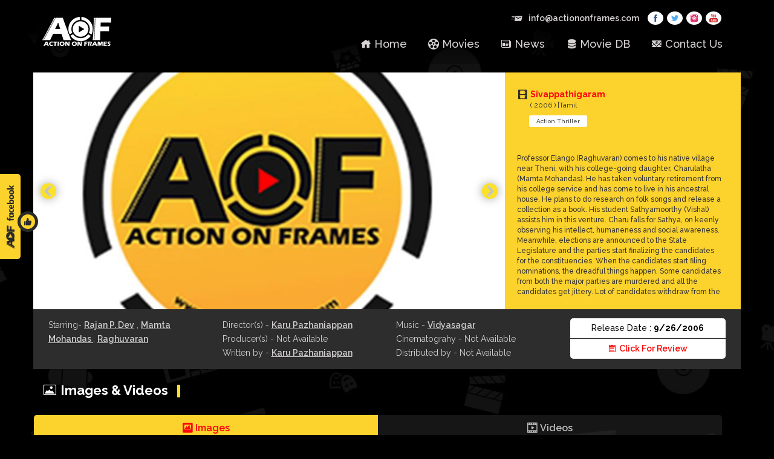

--- FILE ---
content_type: text/html; charset=utf-8
request_url: http://actiononframes.com/movie/sivappathigaram/
body_size: 5549
content:
<!DOCTYPE html>
<html lang="en">
<head>
    <meta charset="utf-8">
    <meta http-equiv="X-UA-Compatible" content="IE=edge">
    <meta name="viewport" content="width=device-width, initial-scale=1, user-scalable=no">
    <link rel="stylesheet" href="https://opensource.keycdn.com/fontawesome/4.6.3/font-awesome.min.css">
    <link rel="stylesheet" href="https://maxcdn.bootstrapcdn.com/bootstrap/3.3.7/css/bootstrap.min.css">
    <link href="https://fonts.googleapis.com/css?family=Raleway:400,500,600,700" rel="stylesheet">
    <!-- The above 3 meta tags *must* come first in the head; any other head content must come *after* these tags -->
        <title>Sivappathigaram</title>
    <link rel="shortcut icon" href="/Content/Assets/images/fav.ico" type="image/x-icon">
    <link rel="icon" type="image/png" href="/Content/Assest/images/applestartupimage.png">
    <link rel="icon" type="image/png" sizes="76x76" href="/Content/Assest/images/logo76.png">
    <link rel="icon" type="image/png" sizes="120x120" href="/Content/Assest/images/logo120.png">
    <link rel="icon" type="image/png" sizes="152x152" href="/Content/Assest/images/logo152.png">
        <meta name="description" content="Sivappathigaram,Sivappathigaram,Sivappathigaram,Sivappathigaram,Sivappathigaram,Sivappathigaram,Sivappathigaram,Sivappathigaram,">
        <meta property="og:description" content="Sivappathigaram,Sivappathigaram,Sivappathigaram,Sivappathigaram,Sivappathigaram,Sivappathigaram,Sivappathigaram,Sivappathigaram," />
        <meta name="twitter:description" content="Sivappathigaram,Sivappathigaram,Sivappathigaram,Sivappathigaram,Sivappathigaram,Sivappathigaram,Sivappathigaram,Sivappathigaram," />
            <meta name="keywords" content="Sivappathigaram,Sivappathigaram,Sivappathigaram,Sivappathigaram,Sivappathigaram,Sivappathigaram,Sivappathigaram,Sivappathigaram,">
   
        <meta property="og:title" content="Sivappathigaram" />
        <meta name="twitter:card" content="Sivappathigaram" />
        <meta name="twitter:site" content="Sivappathigaram" />
        <meta name="twitter:title" content="Sivappathigaram" />
    <meta property="og:type" content="website" />
    <meta property="og:image" content="/Content/Assest/images/logo.png" />
    <meta property="og:url" content="http://actiononframes.com/movie/sivappathigaram/" />
    <meta name="twitter:image" content="/Content/Assest/images/logo.png" />
    <link rel="apple-touch-icon" href="/Content/Assest/images/logo.png">
    <link rel="apple-touch-startup-image" href="/Content/Assest/images/applestartupimage.png">
    <link rel="apple-touch-icon" sizes="76x76" href="/Content/Assest/images/logo76.png">
    <link rel="apple-touch-icon" sizes="120x120" href="/Content/Assest/images/logo120.png">
    <link rel="apple-touch-icon" sizes="152x152" href="/Content/Assest/images/logo152.png">
    <meta name="apple-mobile-web-app-capable" content="yes">
    <meta name="apple-mobile-web-app-status-bar-style" content="black">
    <meta name="referrer" content="origin-when-crossorigin">
    <meta name="application-name" content="Action On Frames" />
    <meta name="msapplication-TileColor" content="#ffffff" />
<meta property="fb:pages" content="304280816363270" />
    <!-- HTML5 shim and Respond.js for IE8 support of HTML5 elements and media queries -->
    <!-- WARNING: Respond.js doesn't work if you view the page via file:// -->
    <!--[if lt IE 9]>
    <![endif]-->
    <link href="/Content/Assets/css/bootstrap.min.css" rel="stylesheet"/>
<link href="/Content/Assets/css/owl.carousel1.css" rel="stylesheet"/>
<link href="/Content/Assets/css/main.css" rel="stylesheet"/>

    <link rel="stylesheet" type="text/css" href="/Content/Assets/css/justifiedGallery.css">
<script>
  (function(i,s,o,g,r,a,m){i['GoogleAnalyticsObject']=r;i[r]=i[r]||function(){
  (i[r].q=i[r].q||[]).push(arguments)},i[r].l=1*new Date();a=s.createElement(o),
  m=s.getElementsByTagName(o)[0];a.async=1;a.src=g;m.parentNode.insertBefore(a,m)
  })(window,document,'script','https://www.google-analytics.com/analytics.js','ga');

  ga('create', 'UA-93017457-1', 'auto');
  ga('send', 'pageview');

</script>
</head>
<body itemscope itemtype="http://schema.org/WebPage">
    <header>
        <nav class="navbar navbar-default">
            <div class="container" role="navigation">
                <!-- Brand and toggle get grouped for better mobile display -->
                <div class="navbar-header">
                    <button type="button" class="navbar-toggle collapsed" data-toggle="collapse" data-target="#navbar-collapse-1">
                        <span class="sr-only">Toggle navigation</span>
                        <span class="icon-bar"></span>
                        <span class="icon-bar"></span>
                        <span class="icon-bar"></span>
                    </button>
                    <a class="navbar-brand" href="/"><img src="/Content/Assets/images/logo.png" alt="Aof_logo" class="img-responsive"></a>
                </div>
                <!-- Collect the nav links, forms, and other content for toggling -->
                <div class="collapse navbar-collapse" id="navbar-collapse-1">
                    <div class="top-menu">
                        <ul>
                            <a href="mailto:info@actiononframes.com"><li>info@actiononframes.com</li></a>
                            <li>
                                <span>
                                    <a href="https://www.facebook.com/ActionOnFrames/" target="_blank" class="socialmd fb"></a>
                                    <a href="https://twitter.com/ActionOnFramess" target="_blank" class="socialmd tw"></a>
                                    <a href="https://www.instagram.com/action_on_frames/" target="_blank" class="socialmd ing"></a>
                                    <a href="https://www.youtube.com/channel/UCXdsdtWyi6zC-VhbrY2ljQg" target="_blank" class="socialmd yt"></a>
                                </span>
                            </li>
                        </ul>
                    </div>
                    
                    <ul class="nav navbar-nav navbar-right">
                        <li><a  href="/">Home</a></li>
                        <li><a  href="/movies/">Movies</a></li>
                        <li><a  href="/news/">News</a></li>
                        <li><a  href="/moviedb/">Movie DB</a></li>
                        <li><a  href="/contact-us/">Contact Us</a></li>
                    </ul>
                </div><!-- /.navbar-collapse -->
            </div><!-- /.container -->
        </nav><!-- /.navbar -->
    </header>
    <a target="_blank" href="https://www.facebook.com/ActionOnFrames/">
        <div class="fblike">
            <div class="lik"></div>
        </div>
    </a>
    


<!-- Pop Up Section -->
<div class="tp-otr">
    <img src="images/ln3.jpg" id="img-hdlr" alt="imghndlr" >
</div>
<div class="tp-cls">X</div>
<div class="review">
    <p class="hd"><span>AOF</span> <span>Review</span></p>
    <p class="mov-hd">Sivappathigaram <span>(2006) | Tamil</span></p>
    <div class="rev-cnt">
        <p>
            
        </p>
    </div>
</div>
<iframe class="tp-videoplayer" width="640" height="360" src="#" allowfullscreen></iframe>
<!-- - - - - - - - - - - -  -->

<div class="innr-menu-pad"></div>

<section class="movie-innr defaultpadding">
    <div class="container">
        <div class="row yelow-row">
            <div class="col-md-8 mov-img-slider">
                <div id="owl-carousel6" class="movie-innr-caro">
                        <div class="item">
                            <img src="/Media/Film/Sivappathigarampic1.jpg" alt="" class="img-responsive">
                        </div>
                                            <div class="item">
                            <img src="/Media/Film/Sivappathigarampic1.jpg" alt="" class="img-responsive">
                        </div>

                        <div class="item">
                            <img src="/Media/Film/Sivappathigarampic1.jpg" alt="" class="img-responsive">
                        </div>

                </div>
            </div>

            <div class="col-md-4 mov-innr-dtls">
                <div class="mov-innr-hd">
                    <p class="mv-hd">Sivappathigaram <span class="mv-dtls1">( 2006 ) |Tamil</span></p>
                    <p class="mv-type">Action Thriller</p>
                </div>
                <div class="mv-dtls">
                    <p>
                        <p>Professor Elango (Raghuvaran) comes to his native village near Theni, with his college-going daughter, Charulatha (Mamta Mohandas). He has taken voluntary retirement from his college service and has come to live in his ancestral house. He plans to do research on folk songs and release a collection as a book. His student Sathyamoorthy (Vishal) assists him in this venture. Charu falls for Sathya, on keenly observing his intellect, humaneness and social awareness. Meanwhile, elections are announced to the State Legislature and the parties start finalizing the candidates for the constituencies. When the candidates start filing nominations, the dreadful things happen. Some candidates from both the major parties are murdered and all the candidates get jittery. Lot of candidates withdraw from the fray fearing death. The parties are in a fix on what to do. The police are on the trace out for the killer. The Election Commission postpones the elections</p>

                    </p>
                </div>
            </div>
        </div>

        <div class="row gray-row">
            <div class="col-md-3 col-sm-4">

                    <p>
                        Starring-


                             
                            <a href="/artist/rajan-p-dev/">Rajan P. Dev</a>
                             , 
                            <a href="/artist/mamta-mohandas--216/">Mamta Mohandas	</a>
                             , 
                            <a href="/artist/raghuvaran-913/">Raghuvaran</a>

                    </p>

            </div>

            <div class="col-md-3 col-sm-4">
                        <p>
                            Director(s) -

                                 
                                <a href="/artist/karu-pazhaniappan-156/">Karu Pazhaniappan</a>
                        </p>
                                                <p>
                                                    Producer(s) - Not Available
                                                </p>
                                                <p>
                                                    Written by -

                                                         
                                                        <a href="/artist/karu-pazhaniappan-156/">Karu Pazhaniappan</a>
                                                </p>
            </div>

            <div class="col-md-3 col-sm-4">
                        <p>
                            Music -

                                 
                                <a href="/artist/vidyasagar-240/">Vidyasagar</a>
                        </p>
                                                <p>
                                                    Cinematograhy - Not Available
                                                </p>
                                                            <p>
                                                                Distributed by - Not Available
                                                            </p>
            </div>

            <div class="col-md-3 col-sm-12">
                    <p class="release">Release Date : <span>9/26/2006</span></p>
                                    <p class="reviewbtn">Click For Review</p>
            </div>
        </div>
    </div>
</section>

<section class="latestnews">
    <div class="container">
        <div class="row">
            <div class="col-md-12 hdr-container">
                <p class="hdr srch innr"><span>Images & Videos</span></p>
            </div>
        </div>
        <div class="tabs">
            <span id="tab1" class="active col-md-6">Images</span>
            <span id="tab2" class="col-md-6">Videos</span>
        </div>
        <div class="row tab1 active mygallery">

                    <h2 class="error">No Images found!</h2>

        </div>
        <div class="row tab2 mygallery">
                    <h2 class="error">No Videos found!</h2>
        </div>
        <div class="loader-cntr" id="progress" style="display:none;">
            <div class="loader rotating"></div>
        </div>

    </div>
</section>

    <footer>
        <div class="container defaultpadding">
            <div class="row">
                <div class="col-md-3 fisrt-clmn">
                    <div class="logo-cntr">
                        <img src="/Content/Assets/images/aof-footer.png" alt="Aof_Footer_logo">
                    </div>
                    <div class="dtls">

                            <p>
A film, also called a movie, motion picture, theatrical film or photoplay, is a series of still images which, when shown on a screen, creates the illusion of moving                            </p>



                    </div>
                </div>
                <div class="col-md-9 foothd">
                    <p class="foothd">Quick Links</p>
                    <div class="col-md-4 col-sm-6">
                        <ul class="qklinks">
                            <li><a href="/movies/">Movies</a></li>
                            <li><a href="/news/">News</a></li>
                            <li><a href="/moviedb/">Movie DB</a></li>
                            <li><a href="/contact-us/">Contact Us</a></li>
                        </ul>
                    </div>
                    <div class="col-md-4 col-sm-6">
                        <ul class="qklinks1">
                            <li><a href="https://www.facebook.com/ActionOnFrames/" target="_blank">Facebook</a></li>
                            <li><a href="https://twitter.com/actiononframess" target="_blank">Twitter</a></li>
                            <li><a href="https://www.instagram.com/action_on_frames/" target="_blank">Instagram</a></li>
                            <li><a href="https://www.youtube.com/channel/UCXdsdtWyi6zC-VhbrY2ljQg" target="_blank">Youtube</a></li>
                        </ul>
                    </div>
                    <div class="col-md-4 col-sm-12 no-pad">
                        <ul class="qklinks2">
                            
                                        <li><a href="/movie/chathurmukham/">ChathurMukham</a></li>
                                        <li><a href="/movie/nayattu/">Nayattu</a></li>
                                        <li><a href="/movie/one/">One</a></li>
                                        <li><a href="/movie/the-priest/">The Priest</a></li>

                        </ul>
                    </div>
                </div>
            </div>
        </div>
        <div class="footer-main">
            <div class="container">
                <div class="col-md-5">
                    <p class="peraleft"><a href="/sitemap/">Sitemap</a>&nbsp;|&nbsp;<a href="/privacypolicy/">Privacy Policy</a>&nbsp;|&nbsp;<a href="/termsandconditions/">Terms & Conditions</a></p>
                </div>
                <div class="col-md-7">
                    <p class="peraright">All rights reserved &copy; 2016 ActionOnFrames.com | Powered by <a href="https://www.aabasoft.com/" target="_blank">Aabasoft</a></p>
                </div>
            </div>
        </div>
    </footer>
    <script src="https://code.jquery.com/jquery-2.2.4.min.js"></script>
    <script src="https://maxcdn.bootstrapcdn.com/bootstrap/3.3.7/js/bootstrap.min.js"></script>
    <script src="/Content/Assets/js/jquery.min.js"></script>
<script src="/Content/Assets/js/bootstrap.min.js"></script>
<script src="/Content/Assets/js/owl.carousel.js"></script>
<script src="/Content/Assets/js/main.js"></script>
<script src="/Content/Assets/js/plugin.js"></script>

    
    <script src="/Content/Assets/js/jquery.justifiedGallery.min.js"></script>
    
    <script type="text/javascript">
        var pageIndex = 1;
        var freshPage = true;
        var pageIndex1 = 1;
        var freshPage1 = true;
        $(document).ready(function () {
            var foot = $('footer').height();
            $(".tab1,.tab2").justifiedGallery({
                rowHeight: 200, captions: false
            });
            //GetData();
            //GetData1();
            $(window).scroll(function () {

                if ($(window).scrollTop() > ($(document).height() - $(window).height()) - foot) {
                    if (freshPage) {

                        GetData(); pageIndex++;
                    }
                    if (freshPage1) {

                        GetData1(); pageIndex1++;
                    }
                    $('.tab1').justifiedGallery('norewind');
                    $('.tab2').justifiedGallery('norewind');

                }
            });
        });
        //to fetch data from controller
        function GetData() {
            $.ajax({
                type: 'GET',
                url: '/filmimagelazy/sivappathigaram/',
                data: { "pg": pageIndex },
                contentType: "application/json; charset=utf-8",
                dataType: "json",
                success: function (data) {
                    if (data != null && data != '') {
                        $('.tab1').append(data);
                    } else { freshPage = false; }

                },
                beforeSend: function () {
                    $("#progress").show();

                },
                complete: function () {
                    $("#progress").fadeOut("slow");
                }
            });
        }
    </script>
    
    <script type="text/javascript">

        //to fetch data from controller
        function GetData1() {
            $.ajax({
                type: 'GET',
                url: '/filmvideolazy/sivappathigaram/',
                data: { "pg": pageIndex1 },
                contentType: "application/json; charset=utf-8",
                dataType: "json",
                success: function (data) {
                    if (data != null && data != '') {
                        $('.tab2').append(data);
                    } else { freshPage1 = false; }

                },
                beforeSend: function () {
                    $("#progress").show();
                },
                complete: function () {
                    $("#progress").fadeOut("slow");
                }
            });
        }
    </script>

</body>
</html>

--- FILE ---
content_type: text/css
request_url: http://actiononframes.com/Content/Assets/css/main.css
body_size: 14428
content:
.error,
a {
    color: #fcd22d
}

.alert { position: absolute; top: -10px; right: 39px; }

.nav-collapse>li,
.top-menu {
    float: right
}

.btncntr,
.error,
.seemore,
.seemore1,
.slider h1,
.tabs span {
    text-align: center
}

.hdr-search button,
a:focus,
input:focus,
select:focus,
textarea:focus {
    outline: 0
}

.contact-dtls a,
.hdr-search button:hover,
.hdr-search input,
.news-cnt .lnitems:hover .seemore1,
.seemore1:hover,
.seemore:hover,
a:focus,
a:hover {
    text-decoration: none
}

.fblike:hover .lik,
.mygallery img:hover,
.srch-rslt:hover .img-hldr img,
.top-menu a.socialmd:before,
img {
    -webkit-backface-visibility: hidden
}

@font-face {
    font-family: icofont;
    src: url(../fonts/icofont.eot);
    src: url(../fonts/icofont.eot?#iefix) format('embedded-opentype'), url(../fonts/icofont.woff) format('woff'), url(../fonts/icofont.ttf) format('truetype'), url(../fonts/icofont.svg) format('svg')
}

.w100 {
    width: 100%!important
}

.error {
    padding: 30px 0;
    margin: 0
}

iframe {
    border: 0!important
}

a:hover {
    color: #b5a217
}

a,
b,
div,
footer,
h1,
h2,
h3,
h4,
h5,
h6,
header,
img,
li,
p,
section,
span,
strong,
ul {
    font-family: Raleway, sans-serif;
    transition: all .4s;
    -webkit-transition: all .4s
}

.navbar-default .navbar-nav>li>a:before,
.tabs span:before,
.top-menu a.socialmd:before,
.top-menu li:before,
section.specials .video-container a:before {
    font-family: icofont
}

body,
html {
    padding: 0;
    margin: 0    
}

p {
    word-wrap: break-word!important
}

.padding-left-zero {
    padding-left: 0
}

.padding-right-zero {
    padding-right: 0
}

#owl-carousel0,
#owl-carousel6,
#owl-spl-carousel1,
#owl-spl-carousel2,
#owl-spl-carousel3,
#owl-spl-carousel4,
#owl-spl-carousel5,
#owl-spl-carousel7,
#owl-spl-carousel8 {
    width: 1px;
    min-width: 100%
}

body {
    background-attachment: fixed;
    background-color: #000 !important;
    background-image: url(../images/aofbk.jpg);
    background-size: cover
}

#owl-spl-carousel1 .item,
#owl-spl-carousel2 .item {
    margin-right: 10px
}

#owl-spl-carousel1 .owl-pagination,
#owl-spl-carousel2 .owl-pagination {
    display: none
}

section.specials .video-container a:before {
    z-index: 9;
    padding: 1px;
    font-size: 45px;
    color: rgba(0, 0, 0, .5);
    content: '\ed89';
    position: absolute;
    top: 30%;
    left: 42%;
    transition: all .4s;
    -webkit-transition: all .4s
}

section.specials .video-container a:hover:before {
    color: #000
}

#owl-spl-carousel1 .owl-controls,
#owl-spl-carousel2 .owl-controls {
    margin: 0;
    top: -35px;
    right: -10px;
    width: auto
}

.tabs {
    margin-left: -14px;
    margin-right: 16px;
    border-top-left-radius: 5px;
    border-top-right-radius: 5px;
    overflow: hidden
}

.tabs span {
    font-size: 16px;
    display: inline-block;
    padding: 10px 25px;
    font-weight: 600;
    cursor: pointer;
    color: rgba(255, 255, 255, .7);
    background: rgba(56, 56, 56, 0.4);
}

.tabs span.active,
.tabs span:hover {
    background: #fcd22d;
    color: #ff000c
}

.tabs span:before {
    padding-right: 5px
}

.tabs span:first-child:before {
    content: '\ed3c'
}

.tabs span:last-child:before {
    content: '\ed93'
}

.mygallery {
    display: none
}

.mygallery.active {
    display: block;
    min-height: 100px
}

.top-menu a li,
.top-menu li {
    display: inline
}

.mygallery.active div {
    min-height: 100px
}

.no-pad {
    padding: 0
}

.top-menu {
    width: 60%;
    margin-top: 10px
}

.top-menu ul {
    float: right;
    margin: 0
}

.top-menu a li {
    position: relative;
    color: #d8d4d4;
    font-size: 14px;
    font-weight: 600;
    list-style: none;
    padding: 10px 25px
}

.top-menu li:before {
    padding-right: 5px;
    position: absolute
}

.top-menu li:last-child {
    padding-right: 0
}

.top-menu a:first-child li:before {
    top: 4px;
    left: -5px;
    font-size: 21px;
    content: '\f0c5';
    font-weight: 400
}

.top-menu a:first-child li {
    margin-right: 10px
}

.top-menu a.socialmd:before {
    background: #fff;
    border-radius: 50%;
    font-size: 14px;
    margin-right: 2px;
    padding: 2px;
    text-rendering: optimizeLegibility!important;
    -webkit-font-smoothing: antialiased!important;
    background-clip: padding-box;
    transition: all .4s;
    -webkit-transition: all .4s
}

.top-menu a.fb:before {
    content: '\ee08';
    color: #3b5998;
    padding: 4px 6px
}

.top-menu a.fb:hover:before {
    background: #3b5998;
    color: #fff
}

.top-menu a.tw:before {
    content: '\ee34';
    color: #55acee;
    padding: 4px 6px
}

.top-menu a.tw:hover:before {
    background: #55acee;
    color: #fff
}

.top-menu a.ing:before {
    content: '\ee14';
    color: #e1306c;
    padding: 4px 6px
}

.top-menu a.ing:hover:before {
    background: #e1306c;
    color: #fff
}

.top-menu a.yt:before {
    content: '\ea64';
    color: #cd201f;
    padding: 4px 6px
}

.top-menu a.yt:hover:before {
    background: #cd201f;
    color: #fff
}

header {
    position: absolute;
    top: 0;
    left: 0;
    width: 100%
}

nav {
    border-radius: 0!important;
    margin-bottom: 0!important;
    border: none!important;
    z-index: 9999;
    background: url(../images/navovrly.png)!important
}

ul.nav {
    padding: 8px 0
}

nav .container {
    margin-top: 10px
}

.navbar-default .navbar-toggle,
.navbar-default .navbar-toggle:focus,
.navbar-default .navbar-toggle:hover {
    background: 0 0;
    border: none
}

.navbar-default .navbar-toggle:hover .icon-bar {
    background: #fff
}

.navbar-default .navbar-nav>li>a:focus {
    color: #d8d4d4
}

.navbar-default .navbar-collapse,
.navbar-default .navbar-form {
    border-color: #1f1f1f
}

.navbar-default .navbar-toggle .icon-bar {
    background-color: #fbe128
}

.navbar-brand {
    margin: 0;
    height: auto;
    border-radius: 0
}

.navbar-default .navbar-nav>li>a {
    font-size: 18px;
    color: #d8d4d4;
    font-weight: 500;
    margin-left: 5px;
    position: relative
}

.navbar-default .navbar-nav>li>a.active:after,
.navbar-default .navbar-nav>li>a:after {
    content: '';
    position: absolute;
    background: #fbe128;
    height: 2px;
    bottom: 5px;
    transition: all .4s;
    left: 0
}

.navbar-default .navbar-nav>li>a:before {
    padding-right: 5px
}

.navbar-default .navbar-nav>li>a:after {
    width: 0;
    -webkit-transition: all .4s
}

.navbar-default .navbar-nav>li>a:hover {
    color: #fff
}

.navbar-default .navbar-nav>li>a:hover:after {
    width: 100%
}

.navbar-default .navbar-nav>li>a.active:after {
    width: 100%;
    -webkit-transition: all .4s
}

.navbar-default .navbar-nav>li:first-child>a:before {
    content: '\f01f'
}

.navbar-default .navbar-nav>li:nth-child(2)>a:before {
    content: '\ed47'
}

.navbar-default .navbar-nav>li:nth-child(3)>a:before {
    content: '\f085'
}

.navbar-default .navbar-nav>li:nth-child(4)>a:before {
    content: '\efd5'
}

.navbar-default .navbar-nav>li:nth-child(5)>a:before {
    content: '\efe4'
}

.seemore1:after,
.seemore:after {
    content: '\eb23';
    font-family: icofont
}

.navbar-brand {
    padding: 15px;
    position: relative;
    z-index: 9999
}

.navbar-nav.navbar-right .btn {
    position: relative;
    z-index: 2;
    padding: 4px 20px;
    margin: 10px auto
}

.navbar .navbar-collapse {
    position: relative;
    z-index: 999
}

.navbar .nav-collapse {
    position: absolute;
    z-index: 1;
    top: 0;
    left: 0;
    right: 0;
    bottom: 0;
    margin: 0;
    padding-right: 120px;
    padding-left: 80px;
    width: 100%
}

.navbar.navbar-default .nav-collapse {
    background-color: #f8f8f8
}

.navbar.navbar-inverse .nav-collapse {
    background-color: #222
}

.navbar .nav-collapse .navbar-form {
    border-width: 0;
    box-shadow: none
}

.btn.btn-circle {
    border-radius: 50px
}

.btn.btn-outline {
    background-color: transparent
}

.btncntr {
    margin-top: 15px
}

.seemore {
    position: relative;
    background: #fff;
    border-radius: 5px;
    padding: 10px 30px 10px 15px;
    color: #000;
    font-size: 14px;
    font-weight: 500
}

.seemore:after {
    font-size: 20px;
    position: absolute;
    top: 5px;
    right: 8px;
    color: red
}

.seemore:hover:after {
    color: #fff
}

.seemore:hover {
    padding: 10px 40px 10px 25px;
    color: #fff;
    background: red
}

.seemore1 {
    position: relative;
    background: #fff;
    color: #000;
    font-size: 12px;
    font-weight: 600;
    display: block;
    padding-right: 30px
}

.seemore1:after {
    position: absolute;
    top: -9px;
    padding-left: 10px;
    font-size: 24px;
    color: red;
    transition: all .4s;
    -webkit-transition: all .4s;
    font-weight: 200
}

.seemore1:hover:after {
    color: #000;
    padding-left: 20px
}

.seemore1:hover {
    color: red
}

.fblike {
    z-index: 99;
    overflow: visible!important;
    cursor: pointer;
    position: fixed;
    left: 0;
    top: 40%;
    background-color: #fcd22d;
    background-image: url(../images/fb-like.png);
    background-repeat: no-repeat;
    background-position: center;
    height: 141px;
    width: 34px;
    border-top-right-radius: 5px;
    border-bottom-right-radius: 5px;
    transition: all .4s;
    -webkit-transition: all .4s
}

.fblike:before {
    content: '';
    position: absolute;
    height: 150%;
    width: 200%;
    margin-top: -36px
}

.fblike .lik {
    position: relative;
    border: 5px solid #2a2a2a;
    background: #fcd22d;
    padding: 2px 3px;
    border-radius: 50%;
    top: 44%;
    left: 29px;
    transition: all .4s;
    -webkit-transition: all .4s
}

.fblike .lik:after {
    font-family: icofont;
    content: '\f04d';
    color: #2a2a2a;
    padding-left: 2px
}

.fblike:hover {
    z-index: 99;
    border-radius: 5px;
    transform: rotate(90deg) translateY(-55px);
    -moz-transform: rotate(90deg) translateY(-55px);
    -webkit-transform: rotate(90deg) translateY(-55px)
}

.fblike:hover .lik {
    color: #fff;
    transform: rotate(630deg) translate(108px, -29px) scale(2);
    -moz-transform: rotate(630deg) translate(108px, -29px) scale(2);
    -webkit-transform: rotate(630deg) translate(108px, -29px) scale(2)
}

.slider {
    width: 100%;
    overflow: hidden;
    position: relative;
    background: #000;
    z-index: 9
}

.slider:after {
    content: '';
    position: absolute;
    bottom: 0;
    z-index: 9;
    left: 0;
    height: 75px;
    width: 100%;
    background-image: url(../images/navovrly-btm.png)
}

.slider .autoplay {
    position: absolute;
    z-index: 99999;
    bottom: 20px;
    right: 20px;
    cursor: pointer;
    color: #fff;
    font-weight: 500;
    display: none;
    opacity: .6;
    transition: all .4s;
    -webkit-transition: all .4s
}

.hdr span,
.slider h1 {
    font-weight: 700
}

.slider .autoplay:hover,
.slider .autoplay:hover:after {
    opacity: 1
}

#mt1:before,
#mt2:before,
#mt:before,
.slider .autoplay:after {
    font-family: icofont;
    transition: all .4s
}

.slider .autoplay:after {
    content: '\ed2b';
    padding-left: 10px;
    -webkit-transition: all .4s
}

.slider .owl-controls {
    width: 150px;
    margin-left: 45.3%;
    height: 0
}

.slider .item iframe,
.slider h1 {
    width: 100%
}


#owl-carousel0 .item span.play {
    cursor: pointer;
    text-align: center;
    position: absolute;
    top: 35%;
    left: 47.8%;
    z-index: 9;
}

#owl-carousel0 .item span.play:after {
    cursor: pointer;
    font-family: icofont;
    content: '\ed89';
    color: #fff;
    font-size: 72px;
    text-shadow: 1px 1px 30px #000
}

.loaded img,
.play-clk {
    display: none
}

.loaded .play-clk {
    display: block!important
}

.loaded span.play {
    display: none
}

#mt1:before,
#mt2:before,
#mt:before {
    content: '\f107';
    position: absolute;
    top: 65.5%;
    right: 48.6%;
    /*right: 50%;
    margin-right: -17px;*/
    background: #fff;
    color: #000;
    padding: 7px 10px;
    border-radius: 50%;
    z-index: 999999;
    cursor: pointer;
    -webkit-transition: all .4s
}

.owl-next:after,
.owl-prev:after,
.slider .item .playpause:after {
    transition: all .4s;
    font-family: icofont
}

#mt1:hover:before,
#mt2:hover:before,
#mt:hover:before {
    transform: scale(1.1)
}

.unmute:before {
    content: '\ed96'!important
}

.mute:before {
    content: '\f107'!important
}

.slider .item {
    opacity: .6
}

.slider .item .playpause:after {
    opacity: .3;
    z-index: 9999;
    padding: 1px;
    font-size: 120px;
    color: #fff;
    content: '\ed89';
    position: absolute;
    top: 24%;
    left: 45%;
    -webkit-transition: all .4s
}

.slider .item .playpause:hover:after {
    opacity: 1
}

.slider h1 {
    z-index: 999;
    font-size: 48px;
    letter-spacing: 2px;
    color: #fff;
    position: absolute;
    top: 45%
}

.owl-controls {
    position: absolute;
    width: 100px;
    margin: -250px 47% 0
}

.owl-prev {
    float: left!important
}

.owl-next,
.owl-prev {
    width: 50px;
    float: right;
    z-index: 99
}

.owl-next:after,
.owl-prev:after {
    color: #fbe128;
    font-size: 30px;
    -webkit-transition: all .4s;
    text-shadow: 0 0 15px rgba(0, 0, 0, .42)
}

.hdr,
.owl-next:hover:after,
.owl-prev:hover:after {
    color: #fff
}

.owl-prev:after {
    content: '\eb2a'
}

.owl-prev:hover {
    transform: scale(1.2);
    -moz-transform: scale(1.2);
    -webkit-transform: scale(1.2)
}

.owl-next:after {
    content: '\eb2b'
}

.owl-next:hover {
    transform: scale(1.2);
    -moz-transform: scale(1.2);
    -webkit-transform: scale(1.2)
}

.hdr-cntr {
    padding: 0 15px;
    margin-top: 30px
}

.innr-menu-pad {
    padding: 50px
}

.defaultpadding {
    padding-top: 20px;
    padding-bottom: 20px
}

.hdr-container {
    margin-bottom: 25px
}

.hdr {
    font-size: 36px;
    padding-left: 55px;
    position: relative;
    display: inline-block
}

.hdr:after,
.hdr:before {
    position: absolute;
    left: 0
}

.hdr:before {
    font-family: icofont;
    color: #fff
}

.hdr:after {
    content: '';
    height: 2px;
    background: #fbe128;
    bottom: -10px;
    width: 100%
}

.hdr-search {
    position: relative
}

.hdr-search input {
    width: 100%;
    color: #ececec;
    background: 0 0;
    border: 1px solid #fcd22d;
    border-bottom-left-radius: 5px;
    border-top-left-radius: 5px;
    padding: 5px 40px 5px 15px
}

.hdr-search input:focus {
    outline: 0;
    border: 1px solid #fcd22d;
    border-bottom-left-radius: 5px;
    border-top-left-radius: 5px
}

.hdr-search button {
    position: absolute;
    background: #fcd22d;
    right: 0;
    color: #000;
    top: 0;
    height: 100%;
    border-radius: 0;
    padding: 0;
    border: none
}

.hdr-search button:hover {
    background-color: #fcd22d;
    color: #000!important
}

.hdr-search button:after {
    position: relative;
    font-family: icofont;
    content: '\eded';
    padding: 6.5px 8px 6.5px 10px;
    top: 1px
}

.hdr-search button:focus {
    background-color: #fff!important;
    outline: 0!important
}

.loader-cntr {
    padding: 20px;
    height: 20px;
    width: 20px;
    margin: 30px auto
}

.loader-cntr .loader {
    padding: 10px;
    position: relative
}

.loader-cntr .loader:after {
    position: absolute;
    top: -40px;
    left: -24px;
    font-size: 72px;
    font-family: icofont;
    content: '\f0e0';
    color: #424242
}

@-webkit-keyframes rotating {
    from {
        -ms-transform: rotate(0);
        -moz-transform: rotate(0);
        -webkit-transform: rotate(0);
        -o-transform: rotate(0);
        transform: rotate(0)
    }
    to {
        -ms-transform: rotate(360deg);
        -moz-transform: rotate(360deg);
        -webkit-transform: rotate(360deg);
        -o-transform: rotate(360deg);
        transform: rotate(360deg)
    }
}

@keyframes rotating {
    from {
        -ms-transform: rotate(0);
        -moz-transform: rotate(0);
        -webkit-transform: rotate(0);
        -o-transform: rotate(0);
        transform: rotate(0)
    }
    to {
        -ms-transform: rotate(360deg);
        -moz-transform: rotate(360deg);
        -webkit-transform: rotate(360deg);
        -o-transform: rotate(360deg);
        transform: rotate(360deg)
    }
}

.rotating {
    -webkit-animation: rotating 2s linear infinite;
    -moz-animation: rotating 2s linear infinite;
    -ms-animation: rotating 2s linear infinite;
    -o-animation: rotating 2s linear infinite;
    animation: rotating 2s linear infinite
}

.hdr.spl:before {
    content: '\ed8a'
}
.hdr.spl.tprtd:before {
    content: '\ed93'
}

section.specials .spitem {
    background: #fff;
    transition: all .4s;
    -webkit-transition: all .4s;
    margin: 15px 0
}

section.specials .filmname,
section.specials .likes {
    font-size: 18px;
    position: relative;
    margin-bottom: 5px;
    text-align: center
}

section.specials .spitem:hover {
    background: #fbe128
}

section.specials .video-container {
    cursor: pointer;
    max-height: 320px;
    overflow: hidden;
    position: relative;
    background: #000
}

section.specials .dtls {
    padding: 5px;
    max-height: 183px;
    overflow: hidden
}

section.specials .likes {
    font-family: 'Open Sans';
    color: #000
}

section.specials .likes:before {
    font-family: icofont;
    content: '\ecfd';
    color: red;
    padding-right: 15px
}

section.specials .filmname {
    color: #000;
    font-weight: 600
}

section.specials .filmname:before {
    font-family: icofont;
    content: '\ed47';
    padding-right: 15px;
    font-weight: 400
}

section.specials .flmdtls {
    width: 100%;
    float: left;
    padding-bottom: 10px
}

section.specials .flmdtls p {
    font-family: 'Open Sans';
    font-size: 14px;
    text-align: center;
    color: #000
}

section.specials .flmdtls p:first-child:before {
    font-family: icofont;
    content: '\f0e6';
    padding-right: 15px;
    font-weight: 400
}

section.specials .flmdtls p:nth-child(2):before {
    font-family: icofont;
    content: '\efb0';
    padding-right: 15px;
    font-weight: 400
}

section.specials .flmdtls p:nth-child(3):before {
    font-family: icofont;
    content: '\eff4';
    padding-right: 15px;
    font-weight: 400
}

section.specials .addlike {
    width: 55px;
    height: 55px;
    background: red;
    border-radius: 50%;
    position: absolute;
    bottom: 20px;
    right: 20px;
    z-index: 99;
    transition: all .4s;
    -webkit-transition: all .4s
}

#owl-spl-carousel1 .owl-dots,
#owl-spl-carousel2 .owl-dots,
#owl-spl-carousel3 .owl-dots,
#owl-spl-carousel4 .owl-dots {
    position: absolute;
    bottom: -231px;
    left: -25px
}

section.specials .addlike:after {
    font-family: icofont;
    content: '\ed40';
    color: #fff;
    position: absolute;
    font-size: 36px;
    padding: 4px 12px;
    transition: all .4s;
    -webkit-transition: all .4s
}

section.specials .addlike:hover:after {
    color: red;
    transform: scale(1.2);
    -moz-transform: scale(1.2);
    -webkit-transform: scale(1.2)
}

section.specials .addlike:hover {
    background: #fff
}

#owl-spl-carousel1 .owl-dot {
    width: 10px;
    height: 10px;
    float: left;
    background: #000;
    border-radius: 50%;
    margin: 5px;
    transition: all .4s;
    -webkit-transition: all .4s
}

#owl-spl-carousel2 .owl-dot,
#owl-spl-carousel3 .owl-dot {
    width: 10px;
    height: 10px;
    float: left;
    border-radius: 50%;
    transition: all .4s;
    margin: 5px
}

#owl-spl-carousel1 .owl-dot.active,
#owl-spl-carousel1 .owl-dot:hover {
    background: red
}

#owl-spl-carousel2 .owl-dot {
    background: #000;
    -webkit-transition: all .4s
}

#owl-spl-carousel2 .owl-dot.active,
#owl-spl-carousel2 .owl-dot:hover {
    background: red
}

#owl-spl-carousel3 .owl-dot {
    background: #000;
    -webkit-transition: all .4s
}

#owl-spl-carousel1 .owl-page,
#owl-spl-carousel4 .owl-dot {
    width: 10px;
    height: 10px;
    float: left;
    border-radius: 50%;
    transition: all .4s
}

#owl-spl-carousel3 .owl-dot.active,
#owl-spl-carousel3 .owl-dot:hover {
    background: red
}

#owl-spl-carousel4 .owl-dot {
    background: #000;
    margin: 5px;
    -webkit-transition: all .4s
}

#owl-spl-carousel4 .owl-dot.active,
#owl-spl-carousel4 .owl-dot:hover {
    background: red
}

#owl-spl-carousel1 .owl-page {
    margin-top: 217%!important;
    overflow: visible;
    background: #000;
    margin: 5px;
    -webkit-transition: all .4s
}

#owl-spl-carousel2 .owl-page,
#owl-spl-carousel3 .owl-page {
    margin-top: 217%!important;
    transition: all .4s;
    overflow: visible;
    width: 10px;
    float: left;
    border-radius: 50%
}

#owl-spl-carousel1 .owl-page.active,
#owl-spl-carousel1 .owl-page:hover {
    background: red
}

#owl-spl-carousel1 .owl-controls {
    margin-left: 44%;
    height: 0
}

#owl-spl-carousel2 .owl-page {
    height: 10px;
    background: #000;
    margin: 5px;
    -webkit-transition: all .4s
}

#owl-spl-carousel2 .owl-page.active,
#owl-spl-carousel2 .owl-page:hover {
    background: red
}

#owl-spl-carousel2 .owl-controls {
    margin-left: 44%;
    height: 0
}

#owl-spl-carousel3 .owl-page {
    height: 10px;
    background: #000;
    margin: 5px;
    -webkit-transition: all .4s
}

#owl-spl-carousel3 .owl-page.active,
#owl-spl-carousel3 .owl-page:hover {
    background: red
}

#owl-spl-carousel3 .owl-controls {
    margin-left: 44%;
    height: 0
}

#owl-spl-carousel4 .owl-page {
    margin-top: 217%!important;
    overflow: visible;
    width: 10px;
    height: 10px;
    float: left;
    background: #000;
    border-radius: 50%;
    margin: 5px;
    transition: all .4s;
    -webkit-transition: all .4s
}

#owl-spl-carousel4 .owl-page.active,
#owl-spl-carousel4 .owl-page:hover {
    background: red
}

#owl-spl-carousel4 .owl-controls {
    margin-left: 44%;
    height: 0
}

#owl-spl-carousel5 .item {
    padding: 0 5px
}

.hdr.tp:before {
    content: '\e929'
}

section.toprated .tpitem {
    background: #fff;
    transition: all .4s;
    -webkit-transition: all .4s;
    margin: 15px 0
}

section.toprated .tpitem:hover {
    background: #fcd22d
}

section.toprated .dtls {
    padding: 10px
}

section.toprated .filmname {
    font-size: 14px;
    font-weight: 600;
    text-align: center;
    margin-bottom: 5px;
    color: #000
}

section.toprated .filmname:before {
    font-family: icofont;
    content: '\eff9';
    padding-right: 10px;
    font-weight: 400;
    color: red
}

section.toprated .likes {
    font-family: 'Open Sans';
    font-size: 14px;
    font-weight: 500;
    color: #000;
    position: relative;
    text-align: center;
    margin-bottom: 0
}

section.toprated .likes:before {
    font-family: icofont;
    content: '\ecfd';
    color: red;
    padding-right: 10px
}

section.toprated .video-container {
    cursor: pointer;
    position: relative;
    overflow: hidden
}

section.toprated .video-container img {
    position: relative
}

section.toprated .video-container a.vd-opn:after {
    content: '';
    position: absolute;
    height: 100%;
    width: 100%;
    top: 0;
    left: 0;
    transition: all .4s;
    -webkit-transition: all .4s;
    background: rgba(0, 0, 0, .6)
}

section.toprated .video-container:hover:after {
    background: rgba(0, 0, 0, .4)
}

section.toprated .video-container a.vd-opn:before {
    z-index: 9;
    padding: 1px;
    font-size: 45px;
    color: #d8d4d4;
    font-family: icofont;
    content: '\ed89';
    position: absolute;
    top: 30%;
    left: 42%;
    transition: all .4s;
    -webkit-transition: all .4s
}

section.toprated .video-container a.vd-opn:hover:before {
    color: #fff
}

section.toprated .addlike {
    width: 35px;
    height: 35px;
    background: #fff;
    border-radius: 50%;
    position: absolute;
    bottom: 10px;
    right: 10px;
    z-index: 99;
    transition: all .4s;
    -webkit-transition: all .4s
}

section.toprated .addlike .spinner i {
    font-size: 30px;
    margin-left: 2px;
    margin-top: 2px;
    color: red
}

section.toprated .addlike:after {
    font-family: icofont;
    content: '\ed40';
    color: red;
    position: absolute;
    font-size: 24px;
    padding: 2px 8px;
    transition: all .4s;
    -webkit-transition: all .4s
}

section.toprated .addlike.active:after {
    display: none
}

section.toprated .addlike:hover:after {
    color: #fff;
    transform: scale(1.2);
    -moz-transform: scale(1.2);
    -webkit-transform: scale(1.2)
}

section.toprated .addlike:hover {
    background: red
}

section.toprated .addlike:hover .spinner i {
    color: #fff
}

section.toprated .tp-otr {
    position: fixed;
    top: 0;
    left: 0;
    width: 100%;
    background: rgba(0, 0, 0, .8);
    z-index: 99999;
    display: none
}

section.toprated .tp-videoplayer {
    position: fixed;
    z-index: 999999;
    display: none
}

.hdr.ln:before {
    content: '\f085';
    font-weight: 400
}

.hdr.ln.innr {
    font-size: 24px;
    font-weight: 600
}

.hdr.ln.innr:before {
    font-size: 36px;
    top: -10px
}

.hdr.ln.innr:after {
    height: 100%;
    width: 5px;
    right: -20px;
    left: auto;
    bottom: 0
}

section.latestnews .lnitems {
    background: #fff;
    transition: all .4s;
    -webkit-transition: all .4s
}

section.latestnews .lnitems:hover .seemore1 {
    text-decoration: none;
    /*color: red*/
}
section.latestnews .lnitems:hover .ln-hd
{
    color:#000;
}
section.latestnews .lnitems:hover .nws-hd
{
    color:#ff0000;
}
section.latestnews .lnitems:hover .seemore1:after {
    /*color: #000;*/
    padding-left: 20px
}

section.latestnews .dtls {
    padding: 15px
}

section.latestnews .ln-hd {
    font-size: 14px;
    font-weight: 600;
    color: red;
    position: relative
}

section.latestnews .ln-hd:after {
    content: '';
    position: absolute;
    height: 2px;
    background: #000;
    width: 100%;
    left: 0;
    bottom: -3px
}

section.latestnews .ln-dt {
    font-size: 12px;
    color: #8a8a8a;
    text-align: right;
    font-family: 'Open Sans';
    float: right
}

.artist-innr-dtls .artist-dtls .table>tbody>tr>td:first-child:before,
.artist-innr-dtls .artist-hd:before,
.contact-dtls a:before,
.form-hldr button:after,
.mov-list:before,
.movie-innr .gray-row p.reviewbtn:before,
.movieitems .dtls .mv-hd:before,
.movies-hd:before,
.news-innr-social a:after,
.news-innr-social a:before,
p.news-innr-dtls span:before,
section.movie-innr .mv-hd:before {
    font-family: icofont
}

section.latestnews .nws-hd {
    font-size: 14px;
    font-weight: 600;
    color: #000;
    min-height: 40px
}

section.latestnews .nws-dtls {
    font-size: 12px;
    color: #8a8a8a;
    min-height: 68px
}

#owl-spl-carousel5 .owl-stage-outer {
    overflow: visible
}

#owl-spl-carousel5 {
    overflow: hidden
}

section.latestnews .btncntr {
    margin-top: 30px
}

.lnitems.innr {
    margin: 10px 0
}

section.movie-db {
    text-align: center
}

section.movie-db .hdr-search {
    width: 50%;
    margin: 40px auto 0
}

section.movie-db .hdr-search input {
    padding: 10px 40px 10px 15px
}

section.movie-db .hdr-search a {
    font-size: 23px
}

section.movie-db .latest-search {
    width: 50%;
    margin: 5px auto 0;
    text-align: left;
    color: #ececec;
    font-size: 14px;
    font-weight: 600
}

section.movie-db .latest-search a {
    color: #ececec;
    font-weight: 200
}

.hdr.srch:before {
    content: '\f024';
    font-weight: 400
}

.hdr.srch.innr {
    font-size: 18px;
    font-weight: 400;
    padding-left: 30px;
    display: inline
}

.hdr.srch.innr span {
    font-size: 22px
}

.hdr.srch.innr:before {
    font-size: 24px;
    top: -8px
}

.hdr.srch.innr:after {
    height: 100%;
    width: 5px;
    right: -20px;
    left: auto;
    bottom: 0
}

.srch-rslt {
    padding: 10px 0;
    margin-bottom: 5px;
    float: left;
    width: 100%
}

.pvcycnt,
.sitemapcntr {
    float: right;
    width: 100%
}

.srch-rslt .img-hldr {
    padding: 0
}

.srch-rslt:hover .img-hldr img {
    transform: scale(1.03);
    -moz-transform: scale(1.03);
    -webkit-transform: scale(1.03)
}

.movies-hd {
    font-size: 12px;
    color: #878686;
    font-weight: 600;
    margin: 0
}

.movies-hd:before {
    content: '\eb65';
    font-size: 18px;
    padding-right: 10px;
    color: #fff;
    font-weight: 400
}

.search-hd {
    font-size: 18px;
    font-weight: 400;
    color: #fcd22d
}

.search-hd span {
    color: #fff
}

.search-dtls {
    font-size: 12px;
    color: #878785
}

.search-dtls .seemore1 {
    display: inline;
    background: 0 0;
    color: #fcd22d;
    font-size: 12px;
    padding: 0;
    font-weight: 400
}

.search-dtls .seemore1:after {
    top: -4px;
    padding-left: 3px;
    color: #fcd22d;
    font-size: 18px;
    font-weight: 400
}

.no-more,
p.dis {
    font-size: 14px;
    font-weight: 500
}

.no-more {
    margin: 10px 0 0;
    padding: 10px;
    text-align: center;
    color: #8d8d8d
}

.hdr.contact:before {
    content: '\efe4'
}

p.dis {
    color: #848383;
    margin-bottom: 20px
}

.form-hldr {
    margin: 10px 0
}

.form-hldr select {
    color: #848383;
    width: 100%;
    background-image: url(../images/select-down.png);
    background-repeat: no-repeat;
    background-position: 98% center;
    background-color: transparent;
    padding: 8px 20px;
    margin: 10px 0;
    border: 1px solid #fcd22d;
    border-radius: 5px;
    -webkit-appearance: none;
    -moz-appearance: none
}

.form-hldr select option {
    background: #fcd22d;
    color: #000
}

.form-hldr input,
.form-hldr textarea {
    overflow-x: hidden;
    color: #848383;
    width: 100%;
    background: 0 0;
    padding: 8px 20px;
    margin: 10px 0;
    border: 1px solid #fcd22d;
    border-radius: 5px
}

.form-hldr input::-webkit-input-placeholder {
    transition: all .4s;
    -webkit-transition: all .4s
}

.form-hldr textarea::-webkit-input-placeholder {
    transition: all .4s;
    -webkit-transition: all .4s
}

.form-hldr input:focus::-webkit-input-placeholder {
    padding-left: 70%;
    font-size: 12px
}

.form-hldr textarea:focus::-webkit-input-placeholder {
    padding-left: 70%;
    font-size: 12px
}

.form-hldr button {
    background: #fcd22d;
    border: none;
    outline: 0;
    padding: 8px 20px;
    margin-top: 10px;
    font-size: 16px;
    font-weight: 500;
    color: #1c1c1c;
    transition: all .4s;
    -webkit-transition: all .4s
}

.form-hldr button:hover {
    color: red;
    padding: 8px 25px
}

.form-hldr button:after {
    content: '\f054';
    padding-left: 10px
}

.contact-dtls {
    text-align: center;
    padding-top: 45px
}

.contact-dtls .hd {
    color: #fff;
    font-size: 24px;
    font-weight: 600;
    margin-top: 20px;
    margin-bottom: 0
}

.contact-dtls .dtls {
    color: #848383;
    font-size: 16px;
    margin-top: 0;
    margin-bottom: 20px;
    padding: 0!important
}

.contact-dtls a {
    color: #848383;
    font-size: 16px;
    display: block
}

.contact-dtls a:hover {
    color: #fff
}

.contact-dtls a:before {
    content: '\efe4';
    padding-right: 10px
}

.news-cnt .lnitems {
    transition: all .4s;
    -webkit-transition: all .4s
}

.news-cnt .lnitems:hover {
    box-shadow: 0 0 35px #000;
    /*transform: scale(1.05);
    -moz-transform: scale(1.05);
    -webkit-transform: scale(1.05)*/
}

/*.news-cnt .lnitems:hover .seemore1:after {
    color: #000;
    padding-left: 20px
}

.news-cnt .lnitems:hover .seemore1 {
    color: red
}*/

.hdr.movies:before {
    content: '\ed47'
}

.movies-holder {
    margin: 15px
}

.movieitems {
    background: #fff;
    margin-top: 5px;
    margin-bottom: 30px
}

.movieitems .img-container {
    height: 191px;
    overflow: hidden
}

.movieitems:hover .img-container img {
    transform: scale(1.05);
    -moz-transform: scale(1.05);
    -webkit-transform: scale(1.05)
}

.movieitems .dtls {
    padding: 10px!important
}

.movieitems .dtls .mv-hd {
    margin: 6px 0 0;
    line-height: 1;
    font-size: 14px;
    color: #ff000c;
    font-weight: 900;
    position: relative;
    padding-left: 22px
}

.movieitems .dtls .hdr-hd {
    min-height: 62px
}

.movieitems .dtls .mv-hd:before {
    position: absolute;
    font-size: 18px;
    content: '\eff9';
    font-weight: 200;
    color: #272727;
    left: 0;
    top: -1px
}

.movieitems .dtls .mv-hd span {
    color: #272727;
    font-weight: 200;
    display: block
}

.movieitems .dtls .mv-type {
    margin-left: 22px;
    background: #fcd22d;
    color: #424242;
    font-size: 8px;
    padding: 1px 4px;
    display: inline;
    border-radius: 3px
}

.movieitems .dtls .mv-cnt {
    font-size: 10px;
    color: #424242;
    padding-left: 22px;
    margin: 0;
    min-height: 42px
}

.movieitems .dtls .seemore1 {
    padding: 3px
}

.movieitems .dtls .seemore1:after {
    padding: 0 5px;
    background: red;
    border-radius: 50%;
    color: #fff;
    left: 43%;
    font-size: 24px;
    border: 4px solid;
    top: -2px;
    -moz-background-clip: padding;
    -webkit-background-clip: padding-box;
    background-clip: padding-box
}

.movieitems .dtls .seemore1:hover:after {
    background: #424242;
    transform: rotate(360deg);
    -moz-transform: rotate(360deg);
    -webkit-transform: rotate(360deg);
    -moz-background-clip: padding;
    -webkit-background-clip: padding-box;
    background-clip: padding-box
}

.movie-innr .yelow-row {
    background: #fcd22d
}

.movie-innr .gray-row {
    font-size: 14px;
    color: #d1cece;
    background: #2d2d2d;
    padding: 15px 10px
}

.movie-innr .gray-row a {
    color: #d1cece;
    font-weight: 600;
    text-decoration: underline
}

.movie-innr .gray-row a:hover {
    color: #fff
}

.movie-innr .gray-row p {
    margin: 0;
    line-height: 1.7
}

.movie-innr .gray-row p.release {
    background: #fff;
    padding: 5px 15px;
    border-top-right-radius: 5px;
    border-top-left-radius: 5px;
    text-align: center;
    font-size: 14px;
    color: #000;
    font-weight: 500
}

.movie-innr .gray-row p.release span {
    font-weight: 900
}

.movie-innr .gray-row p.reviewbtn {
    cursor: pointer;
    color: red;
    text-align: center;
    font-weight: 600;
    background: #fff;
    padding: 5px 15px;
    border-bottom-right-radius: 5px;
    border-bottom-left-radius: 5px;
    margin-top: 1px
}

.movie-innr .gray-row p.reviewbtn:hover {
    transform: translateY(3px);
    -moz-transform: translateY(3px);
    -webkit-transform: translateY(3px)
}

.movie-innr .gray-row p.reviewbtn:before {
    content: '\ea7b';
    font-weight: 500;
    padding-right: 5px
}

.mov-img-slider {
    padding: 0
}

#owl-carousel6 {
    position: relative
}

#owl-carousel6 .owl-controls {
    width: 100%;
    margin: -20px 0 0;
    top: 50%!important
}

#owl-carousel6 .owl-next {
    right: 10px;
    position: absolute
}

#owl-carousel6 .owl-prev {
    left: 10px;
    position: absolute
}

#owl-carousel6 .owl-next:after {
    right: 0;
    position: absolute
}

.mov-innr-dtls {
    margin: 20px 0;
    padding: 0 20px
}

.movie-innr-caro .owl-controls {
    margin: 0;
    top: 45%
}

section.movie-innr .mv-hd {
    margin: 6px 0;
    font-size: 14px;
    color: #ff000c;
    font-weight: 900;
    position: relative;
    padding-left: 22px
}

section.movie-innr .mv-hd span.mv-dtls1 {
    color: #272727;
    font-weight: 200;
    font-size: 12px;
    display: block
}

section.movie-innr .mv-hd:before {
    position: absolute;
    font-size: 18px;
    content: '\eff9';
    font-weight: 200;
    color: #272727;
    left: 0;
    top: -1px
}

section.movie-innr .mv-type {
    background: #fff;
    color: #424242;
    font-size: 10px;
    margin-left: 20px;
    font-weight: 500;
    padding: 4px 12px;
    display: inline;
    border-radius: 3px
}

section.movie-innr .mov-innr-hd {
    min-height: 83px
}

section.movie-innr .mv-dtls {
    margin-top: 15px;
    font-size: 12px;
    font-weight: 500;
    overflow-y: scroll;
    padding-right: 10px;
    height: 248px
}

section.movie-innr .mv-dtls a {
    color: red
}

.mygallery .iframe .ttl,
.mygallery .iframe:before {
    color: #fff;
    position: relative;
    z-index: 9;
    top: 30%;
    text-align: center;
    cursor: pointer
}

section.movie-innr .mv-dtls::-webkit-scrollbar {
    width: 5px
}

section.movie-innr .mv-dtls::-webkit-scrollbar-track {
    -webkit-box-shadow: inset 0 0 6px rgba(0, 0, 0, .3);
    -webkit-border-radius: 10px;
    border-radius: 10px
}

section.movie-innr .mv-dtls::-webkit-scrollbar-thumb {
    -webkit-border-radius: 10px;
    border-radius: 10px;
    background: #fcd22d;
    -webkit-box-shadow: inset 0 0 6px rgba(0, 0, 0, .5)
}

section.movie-innr .mv-dtls::-webkit-scrollbar-thumb:window-inactive {
    background: rgba(251, 225, 35, .4)
}

.mygallery {
    margin-bottom: 20px;
    height: 0;
    overflow: hidden
}

.mygallery img {
    transition: all .4s;
    -webkit-transition: all .4s
}

.mygallery img:hover {
    cursor: pointer;
    filter: gray;
    -webkit-filter: grayscale(100%);
    -webkit-transition: all .6s ease
}

.mygallery .iframe:before {
    font-family: icofont;
    content: '\ed89';
    display: block;
    font-size: 36px;
    transition: all .4s;
    -webkit-transition: all .4s
}

.mygallery .iframe:hover:before {
    transform: scale(1.1);
    -webkit-transform: scale(1.1);
    -moz-transform: scale(1.1)
}

.mygallery .iframe .ttl {
    font-weight: 600;
    font-size: 18px;
    text-transform: uppercase
}

.review,
.tp-cls,
.tp-otr {
    position: fixed
}

.tp-otr {
    max-width: 10000px;
    display: none;
    z-index: 99999;
    top: 0;
    left: 0;
    background: rgba(0, 0, 0, .8);
    width: 100%;
    text-align: center
}

.tp-cls {
    display: none;
    z-index: 99999999;
    background: #fcd22d;
    color: #000;
    padding: 3px 8px;
    top: 10px;
    right: 10px;
    border-radius: 50%;
    font-size: 12px;   
    cursor: pointer
}

.review,
.tp-videoplayer {
    z-index: 99999;
    display: none
}

.tp-cls:hover {
    background: #fff;
}

.review {
    width: 50%;
    padding: 20px 20px 20px 50px;
    background: #272727
}

.review:before {
    content: '';
    position: absolute;
    height: 100%;
    width: 10px;
    top: 0;
    left: 0;
    background: #fcd22d
}

.review .hd {
    font-size: 24px;
    font-weight: 600;
    color: #fff;
    text-align: left
}

.review .hd span {
    color: #fcd22d;
    font-weight: 400
}

.review .hd span:first-child {
    color: #fff;
    font-weight: 900
}

.review .mov-hd {
    color: #fff;
    font-weight: 600;
    font-size: 16px
}

.review .mov-hd span {
    font-weight: 100;
    font-size: 12px
}

.review .rev-cnt {
    color: #fff;
    font-size: 12px;
    max-height: 345px;
    overflow-y: auto
}

.review.artist .hd {
    font-size: 36px;
    color: #fcd22d
}

.review.artist .hd span {
    font-size: 24px;
    color: #fff;
    font-weight: 200
}

.tp-otr img {
    display: none;
    max-width: 1000px;
    transition: all .4s;
    -webkit-transition: all .4s
}

.tp-videoplayer {
    position: fixed
}

.artist-row {
    background: #2d2d2d
}

.artist-innr-dtls {
    margin: 20px 0;
    padding: 0 40px
}

.artist-innr-dtls .artist-hd {
    margin: 6px 0;
    font-size: 14px;
    color: #fbe128;
    font-weight: 900;
    position: relative;
    padding-left: 22px
}

.artist-innr-dtls .artist-hd:before {
    position: absolute;
    font-size: 18px;
    content: '\edd2';
    font-weight: 200;
    color: #fff;
    left: 0;
    top: -1px
}

.artist-innr-dtls .artist-hd span {
    color: #fff;
    font-weight: 200
}

.artist-innr-dtls .artist-dtls {
    border-top: 1px solid #717171;
    border-bottom: 1px solid #717171;
    padding: 10px 0
}

.artist-innr-dtls .artist-dtls .table {
    margin: 0
}

.artist-innr-dtls .artist-dtls .table>tbody>tr>td {
    border: none;
    color: #fff;
    font-size: 12px;
    position: relative;
    padding: 4px 8px
}

.artist-innr-dtls .artist-dtls .table>tbody>tr>td:first-child {
    width: 25%
}

.artist-innr-dtls .artist-dtls .table>tbody>tr>td:last-child {
    font-weight: 600;
    line-height: 22px
}

.artist-innr-dtls .artist-dtls .table>tbody>tr>td:first-child:after {
    content: ':';
    position: absolute;
    right: 0
}

.artist-innr-dtls .artist-dtls .table>tbody>tr>td:first-child:before {
    padding-right: 5px
}

.artist-innr-dtls .artist-dtls .table>tbody>tr:first-child>td:first-child:before {
    content: '\ee10'
}

.artist-innr-dtls .artist-dtls .table>tbody>tr:nth-child(2)>td:first-child:before {
    content: '\eeaf'
}

.artist-innr-dtls .artist-dtls .table>tbody>tr:last-child>td:first-child:before {
    content: '\ee95'
}

.artist-img-slider {
    padding: 0
}

.artist-disc {
    margin: 10px 0 20px;
    height: 188px;
    overflow-y: scroll;
    padding-right: 10px
}

.artist-disc.prsnl {
    height: 105px
}

.artist-disc p {
    font-size: 12px;
    color: #fff;
    line-height: 22px;
    margin: 0
}

.artist {
    margin-bottom: 5px
}

.line-brk {
    max-width: 335px
}

.artist .hd {
    position: relative;
    display: inline-block
}

.artist .hd:after {
    content: '';
    position: absolute;
    bottom: 2px;
    left: 1px;
    width: 100%;
    height: 1px;
    background: #fcd22d
}

.mov-list {
    cursor: pointer;
    display: inline-block;
    background: #fbe128;
    border-radius: 5px;
    padding: 8px 15px;
    font-size: 14px;
    font-weight: 600;
    color: #2d2d2d;
    text-decoration: none
}

.mov-list:hover {
    text-decoration: none;
    color: red;
    padding: 8px 25px
}

.mov-list:before {
    content: '\ed82';
    font-weight: 500;
    padding-right: 10px
}

#mov-list .list-scroll {
    padding: 0 5px 10px 0;
    height: 400px;
    overflow-y: scroll
}

#mov-list .list-scroll tr:first-child td {
    border-top: none
}

#mov-list table {
    margin-bottom: 0
}

#mov-list table tr:first-child {
    height: 33px
}

#mov-list table th {
    border: none;
    background: #ddd
}

#mov-list table td {
    font-size: 12px;
    color: #ddd
}

.artist-disc::-webkit-scrollbar,
.list-scroll::-webkit-scrollbar,
.table-responsive::-webkit-scrollbar {
    width: 5px;
    height: 5px
}

.artist-disc::-webkit-scrollbar-track,
.list-scroll::-webkit-scrollbar-track,
.table-responsive::-webkit-scrollbar-track {
    -webkit-box-shadow: inset 0 0 6px rgba(0, 0, 0, .2);
    -webkit-border-radius: 10px;
    border-radius: 10px
}

.artist-disc::-webkit-scrollbar-thumb,
.list-scroll::-webkit-scrollbar-thumb,
.table-responsive::-webkit-scrollbar-thumb {
    -webkit-border-radius: 10px;
    border-radius: 10px;
    background: #fcd22d;
    -webkit-box-shadow: inset 0 0 6px rgba(0, 0, 0, .5)
}

.artist-disc::-webkit-scrollbar-thumb:window-inactive,
.list-scroll::-webkit-scrollbar-thumb:window-inactive,
.table-responsive::-webkit-scrollbar-thumb:window-inactive {
    background: rgba(251, 225, 35, .4)
}

.news-cntr {
    padding: 0 25px;
    margin-top: -150px
}

.news-hlder {
    background: rgba(0, 0, 0, .85);
    min-height: 200px;
    padding: 20px;
    border-bottom: 1px solid #4c4c4c;
    margin-bottom: 30px
}

p.news-innr-hd {
    font-weight: 600;
    font-size: 24px;
    color: #fff;
    position: relative;
    padding-left: 30px;
    line-height: 30px;
    margin-bottom: 5px
}

p.news-innr-hd:before {
    content: '';
    width: 8px;
    height: 100%;
    background: #fcd22d;
    position: absolute;
    top: 0;
    left: 0
}

p.news-innr-dtls {
    font-size: 14px;
    color: #727272;
    font-weight: 600;
    padding-left: 30px;
    line-height: 40px
}

p.news-innr-dtls span {
    padding-right: 20px;
    display: inline-block
}

p.news-innr-dtls span:before {
    padding-right: 5px;
    font-weight: 600
}

p.news-innr-dtls span:first-child:before {
    content: '\eddc'
}

p.news-innr-dtls span:nth-child(2):before {
    content: '\eec8'
}

p.news-innr-dtls span:last-child:before {
    content: '\efb0'
}

.news-innr-cnt p {
    font-size: 14px;
    padding-left: 30px;
    line-height: 22px;
    margin-top: 14px;
    color: #d3d4d4
}

.news-innr-social {
    padding-left: 30px;
    margin-top: 20px
}

.news-innr-social a span {
    display: none
}

.news-innr-social a {
    cursor: pointer;
    line-height: 31px;
    overflow: hidden;
    display: inline-block;
    padding: 0 47px 0 15px;
    color: #333;
    font-size: 12px;
    font-weight: 600;
    background: #fff;
    border-radius: 3px;
    position: relative;
    transition: all .4s;
    -webkit-transition: all .4s
}

.news-innr-social a:hover {
    padding-right: 40px;
    margin-right: 17px!important
}

.news-innr-social a:first-child {
    margin-right: 10px
}

.news-innr-social a:before {
    padding-right: 5px
}

.news-innr-social a:after {
    font-size: 24px;
    color: #fff;
    content: '\eb23';
    position: absolute;
    height: 115%;
    padding: 0 4px;
    top: -2px;
    right: 0;
    font-weight: 200
}

.news-innr-social a.tw-share:after {
    background: #00b0dc
}

.news-innr-social a.tw-share:before {
    content: '\ee34';
    color: #00b0dc
}

.news-innr-social a.fb-share:after {
    background: #4267b2
}

.pvcycnt p:before,
.sitemapcntr a:before {
    background: #848383;
    transition: all .4s;
    font-family: icofont
}

.news-innr-social a.fb-share:before {
    content: '\ee08';
    color: #4267b2
}

.rltd-news {
    font-size: 24px;
    color: #fff;
    font-weight: 500
}

.rltd-news:before {
    font-family: icofont;
    content: '\f085';
    padding-right: 5px;
    font-weight: 200
}

section.mov-innr {
    padding-bottom: 40px
}

section.related-news {
    padding-left: 15px;
    padding-right: 15px
}

section.mov-innr .hdr-container {
    margin-bottom: 10px;
    padding: 0
}

#owl-spl-carousel7 .owl-controls {
    margin: 0;
    top: -54px;
    left: 18%;
    width: auto
}

#owl-spl-carousel8 .owl-controls {
    margin: 0;
    top: -54px;
    left: 200px;
    width: auto
}

#owl-spl-carousel7 .owl-next,
#owl-spl-carousel7 .owl-prev {
    width: 30px
}

#owl-spl-carousel7 .owl-next:after,
#owl-spl-carousel7 .owl-prev:after {
    font-size: 26px
}

.hdr.stmp:before {
    content: '\f0d1'
}

.sitemapcntr {
    margin: 20px 0
}

.sitemapcntr div {
    padding-right: 0
}

.sitemapcntr a:focus {
    color: #fff;
    text-decoration: none
}

.sitemapcntr a {
    display: block;
    font-size: 18px;
    padding: 5px 0;
    font-weight: 400;
    color: #848383
}

.sitemapcntr a:hover {
    color: #cacaca
}

.sitemapcntr a:before {
    content: '\eb27';
    margin-right: 10px;
    border: 1px solid #848383;
    color: #000;
    padding: 0 1px 0 3px;
    font-size: 15px;
    border-radius: 50%;
    -webkit-transition: all .4s
}

.sitemapcntr a:hover:before {
    color: #cacaca;
    border-color: #cacaca
}

.hdr.pvcy:before {
    content: '\f0e3'
}

.pvcycnt {
    margin: 20px 0
}

.pvcycnt p {
    position: relative;
    color: #848383;
    padding-left: 25px;
    margin-bottom: 20px;
    font-weight: 500
}

.pvcycnt p:hover {
    color: #fff
}

.pvcycnt p:before {
    position: absolute;
    top: 3px;
    left: 0;
    content: '\eb27';
    color: #000;
    border: 1px solid #848383;
    padding: 0 1px 0 3px;
    font-size: 10px;
    border-radius: 50%;
    -webkit-transition: all .4s
}

.pvcycnt p:hover:before {
    color: #fff;
    border-color: #fff
}

.hdr.terms:before {
    content: '\efae'
}

.aoftv .spitem {
    background: #fff;
    transition: all .4s;
    -webkit-transition: all .4s;
    margin: 15px 0
}

.aoftv .spitem:hover {
    background-color: #fbe128
}

.aoftv .video-container {
    cursor: pointer;
    max-height: 320px;
    overflow: hidden;
    position: relative;
    background: #000
}

.aoftv .video-container a:hover:before {
    color: #000
}

.aoftv .video-container a:before {
    z-index: 9;
    padding: 1px;
    font-size: 45px;
    color: rgba(0, 0, 0, .5);
    font-family: icofont;
    content: '\ed89';
    position: absolute;
    top: 30%;
    left: 42%;
    transition: all .4s;
    -webkit-transition: all .4s
}

.aoftv .dtls {
    padding: 5px!important;
    max-height: 183px;
    overflow: hidden
}

.aoftv .filmname {
    font-size: 18px;
    color: #000;
    position: relative;
    text-align: center;
    font-weight: 600;
    margin-bottom: 5px;
    min-height: 76px;
    max-height: 76px;
    overflow: hidden
}

.aoftv .filmname:before {
    font-family: icofont;
    content: '\ed47';
    padding-right: 15px;
    font-weight: 400
}

.aoftv .flmdtls {
    width: 100%;
    float: left
}

.aoftv .flmdtls p {
    font-family: 'Open Sans';
    font-size: 14px;
    text-align: center;
    color: #000
}

.aoftv .flmdtls p:first-child:before,
.aoftv .flmdtls p:nth-child(2):before,
.err404 a,
.err404 h1 span,
.qklinks1 li a:after,
.qklinks2 li a:after,
footer .qklinks li a:after {
    font-family: icofont
}

.aoftv .flmdtls p:first-child:before {
    content: '\f0e6';
    padding-right: 15px;
    font-weight: 400
}

.aoftv .flmdtls p:nth-child(2):before {
    content: '\eff4';
    padding-right: 15px;
    font-weight: 400
}

.err404 h1 {
    color: #fff;
    font-size: 145px;
    margin-top: 0;
    margin-bottom: 45px;
    line-height: 100px
}

.err404 h1 span {
    padding: 0 13px;
    font-weight: 100;
    font-size: 100px;
    line-height: 51px;
    display: inline-block
}

.err404 p {
    color: #fff;
    font-size: 22px
}

.err404 a {
    font-size: 52px!important;
    display: block;
    position: relative;
    background-color: transparent;
    color: #fff
}

.err404 a:after,
.err404 a:before {
    padding: 0;
    background-color: #fbe123;
    height: 1px!important;
    width: 60px;
    top: 50%;
    content: '';
    position: absolute
}

.err404 a:hover {
    color: #fbe123
}

.err404 a:after {
    margin-left: 10px
}

.err404 a:before {
    margin-left: -70px
}

footer {
    background: #121212;
    opacity: .6
}

footer .logo-cntr {
    padding: 20px 0
}

footer .dtls p {
    font-size: 12px;
    color: #898989;
    line-height: 24px
}

footer .foothd {
    overflow: hidden;
    margin-top: 10px
}

footer .foothd p {
    font-size: 24px;
    color: #fff;
    overflow: hidden
}

footer .foothd p:after {
    content: '';
    height: 1px;
    width: 100%;
    top: 28px;
    left: 155px;
    background: #fcd22d;
    position: absolute
}

.qklinks1,
.qklinks2,
footer .qklinks {
    list-style: none;
    padding: 0;
    margin-top: 20px
}

.qklinks1 li,
.qklinks2 li,
footer .qklinks li {
    padding: 5px 5px 10px 30px;
    position: relative;
    transition: all .4s;
    -webkit-transition: all .4s
}

.qklinks1 li a:before,
.qklinks2 li a:before,
footer .qklinks li a:before {
    font-family: icofont;
    font-size: 18px;
    position: absolute;
    left: 0;
    top: 10px;
    color: #fff;
    transition: all .8s;
    -webkit-transition: all .8s
}

.qklinks2 li a:hover:before,
footer .qklinks li a:hover:before {
    color: #fcd22d;
    -ms-transform: rotate(360deg);
    -webkit-transform: rotate(360deg);
    transform: rotate(360deg)
}

footer .qklinks1 li a:hover:before {
    color: #fcd22d
}

.qklinks1 li a,
.qklinks2 li a,
footer .qklinks li a {
    font-size: 12px;
    color: #fff;
    letter-spacing: 2px
}

.qklinks1 li a:after,
.qklinks2 li a:after,
footer .qklinks li a:after {
    opacity: 0;
    content: '\eb23';
    position: relative;
    top: 3px;
    color: #fcd22d;
    font-size: 20px;
    transition: all .4s;
    -webkit-transition: all .4s
}

.qklinks1 li a:hover,
.qklinks2 li a:hover,
footer .qklinks li a:hover {
    color: #fcd22d;
    text-decoration: none
}

.qklinks1 li a:hover:after,
.qklinks2 li a:hover:after,
footer .qklinks li a:hover:after {
    opacity: 1;
    padding-left: 20px
}

footer .qklinks li:first-child a:before {
    content: '\ed47'
}

footer .qklinks li:nth-child(2) a:before {
    content: '\f085'
}

footer .qklinks li:nth-child(3) a:before {
    content: '\efd5'
}

footer .qklinks li:nth-child(4) a:before {
    content: '\efe4'
}

footer .qklinks1 li:first-child a:before {
    content: '\ee08'
}

footer .qklinks1 li:nth-child(2) a:before {
    content: '\ee34'
}

footer .qklinks1 li:nth-child(3) a:before {
    content: '\ee14'
}

footer .qklinks1 li:nth-child(4) a:before {
    content: '\ea64'
}

footer .qklinks2 li a:before {
    content: '\ed82'
}

footer .footer-main {
    border-top: 1px solid #898989
}

footer .footer-main p {
    margin: 0;
    padding: 10px 0;
    color: #898989;
    letter-spacing: 1px;
    font-size: 12px
}

footer .footer-main p.peraright {
    text-align: right
}

footer .footer-main p.peraright a {
    color: #fff
}

footer .footer-main a {
    color: #898989;
    display: inline-block
}

footer .footer-main p.peraright a:hover {
    color: red
}

footer .footer-main p.peraleft a:hover {
    color: #fcd22d
}

@media screen and (max-width:1199px) {
    #mt1:before, #mt2:before, #mt:before {
        right: 15px !important;
        top: 115px !important;
    }
    .artist-disc {
        height: 104px
    }
    .form-hldr input:focus::-webkit-input-placeholder {
        padding-left: 60%
    }
    .form-hldr textarea:focus::-webkit-input-placeholder {
        padding-left: 60%
    }
    section.movie-innr .mv-dtls {
        height: 218px
    }
    .movie-innr .gray-row p.release span {
        display: block
    }
    #owl-spl-carousel7 .owl-controls {
        left: 20%
    }
    #mt1:before,
    #mt2:before,
    #mt:before {
        right: 48%
    }
    .line-brk {
        max-width: 250px
    }
}

@media screen and (max-width:991px) {
    .no-pad,
    .padding-left-zero {
        padding-left: 15px
    }
    .no-pad,
    .padding-right-zero {
        padding-right: 15px
    }
    section.movie-db .hdr-search,
    section.movie-db .latest-search {
        width: 80%
    }
    section.movie-innr .mv-dtls {
        height: 150px
    }
    .movie-innr .gray-row p.release {
        margin-top: 20px
    }
    .movie-innr .gray-row p.release span {
        display: inline
    }
    .addz {
        display: none
    }
    #owl-spl-carousel7 .owl-controls {
        top: -45px;
        left: 26%
    }
    #owl-spl-carousel8 .owl-controls {
        top: -45px
    }
    footer .footer-main p {
        text-align: center!important
    }
}

@media screen and (max-width:993px) {
    .navbar-default .navbar-nav>li>a {
        font-size: 16px
    }
}
@media screen and (max-width:993px) {
    #owl-carousel0 .item span.play{
        margin-left:10px;
    }
}
@media screen and (max-width:767px) {
    .innr-menu-pad { padding: 10px; }
    #mt1:before, #mt2:before, #mt:before {
        /*right: 50% !important;
        margin-right:-15px !important;
        top: auto !important;
        bottom: 35%;*/
        display:none
    }
    .nav,
    .top-menu ul {
        float: left;
        width: 100%
    }
    .nav,
    .top-menu,
    .tp-otr img,
    .tp-videoplayer {
        width: 100%
    }
    .navbar .navbar-collapse,
    nav,
    ul.nav {
        background: #000
    }
    #owl-spl-carousel1 .owl-controls,
    #owl-spl-carousel2 .owl-controls,
    #owl-spl-carousel8 .owl-controls {
        display: none!important
    }
    .fblike,
    .top-menu {
        display: none
    }
    nav .container {
        margin-top: 0
    }
    #owl-carousel0 .item span.play {
        margin-left: -32px
    }
    .tabs {
        margin: 0 15px
    }
    .form-hldr input:focus::-webkit-input-placeholder {
        padding-left: 100%
    }
    .form-hldr textarea:focus::-webkit-input-placeholder {
        padding-left: 115%
    }
    .top-menu ul {
        padding: 0
    }
    .top-menu ul li {
        display: block
    }
    .nav {
        margin-top: 0;
        padding-top: 0!important
    }
    nav {
        padding-bottom: 0
    }
    .navbar .nav-collapse {
        margin: 7.5px auto;
        padding: 0
    }
    .navbar .nav-collapse .navbar-form {
        margin: 0
    }
    .nav-collapse>li {
        float: none
    }
    .row {
        padding: 0 15px
    }
    .fblike:hover {
        z-index: 99;
        border-radius: 5px;
        transform: rotate(0) translateY(0);
        -moz-transform: rotate(0) translateY(0);
        -webkit-transform: rotate(0) translateY(0)
    }
    .fblike:hover .lik {
        color: #fff;
        transform: rotate(0) translate(0, 0) scale(1.2);
        -moz-transform: rotate(0) translate(0, 0) scale(1.2);
        -webkit-transform: rotate(0) translate(0, 0) scale(1.2)
    }
    .movie-innr .artist-row,
    .movie-innr .yelow-row {
        padding: 0
    }
    .mygallery {
        margin-left: 15px
    }
    .artist-innr-dtls .artist-dtls .table-responsive {
        border: none!important;
        padding-bottom: 10px
    }
    .review {
        width: 80%;
        padding-left: 10%
    }
    .review .table-responsive {
        border: none
    }
    .navbar-brand img {
        width: 100px
    }
    #owl-carousel0 .owl-controls {
        margin: -35% 10px 0;
        width: 100%;
        height: 0
    }
    p.news-innr-hd:before {
        display: none
    }
    .news-innr-cnt p,
    .news-innr-social,
    p.news-innr-dtls,
    p.news-innr-hd {
        padding: 0
    }
    .news-cntr {
        padding: 0;
        margin: 0
    }
    .news-hlder {
        padding: 20px 0
    }
    .row.movies-holder,
    .row.movies-holder .col-md-4 {
        padding: 0
    }
    .navbar-brand {
        width: 90px;
        padding: 5px 15px;
        padding-top:10px;
    }
}
@media screen and (max-width:530px) {
    .wd500 { width:100% !important; }
}
@media screen and (max-width:500px) {
    .movie-db-lgo,
    .review,
    section.movie-db .hdr-search,
    section.movie-db .latest-search {
        width: 100%
    }
    .review {
        height: 100%;
        padding-left: 13%;
        left: 0;
        top: 0
    }
    .movieitems .dtls .mv-hd span {
        display: block;
        line-height: 1.6
    }
    #owl-spl-carousel7 .owl-controls {
        left: 200px
    }
    .artist-innr-dtls .artist-dtls .table>tbody>tr>td:first-child {
        width: 50%
    }
    .slider:after {
        display: none
    }
    .line-brk {
        max-width: 125px
    }
    
}

@media screen and (max-width:360px) {
    .review.artist .hd span {
        display: block;
        line-height: 1.4
    }
    .review.artist .hd {
        line-height: 1
    }
}

@media screen and (max-width:320px) {
    .err404 h1 span {
        padding: 0
    }
}